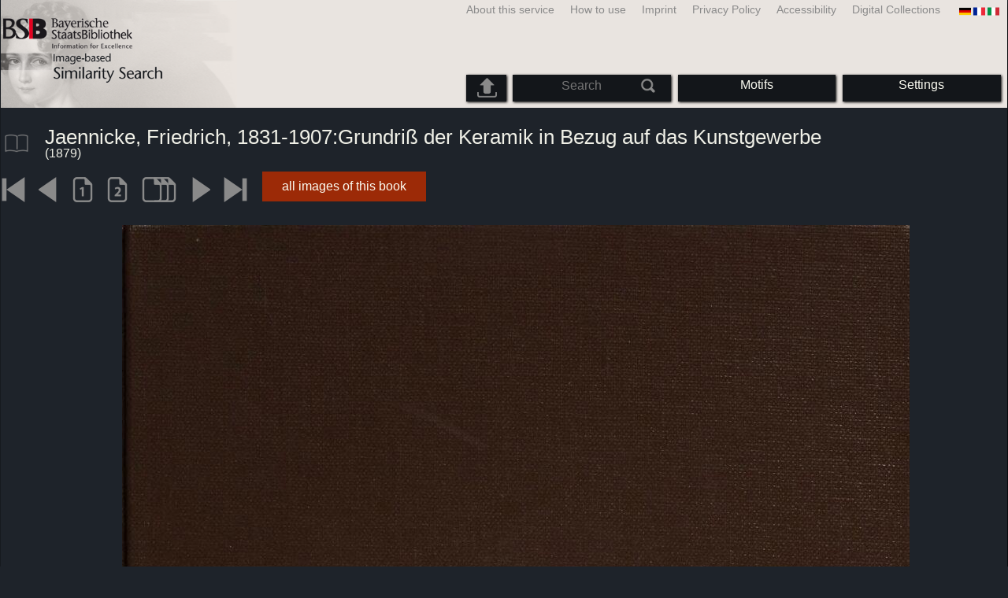

--- FILE ---
content_type: text/html; charset=utf-8
request_url: https://bildsuche.digitale-sammlungen.de/index.html?c=viewer&bandnummer=bsb11384451&pimage=00001&einzelsegment=&v=150&l=en
body_size: 3867
content:
<!DOCTYPE html PUBLIC "-//W3C//DTD XHTML 1.0 Transitional//EN"
      "http://www.w3.org/TR/xhtml1/DTD/xhtml1-transitional.dtd">
<html xmlns="http://www.w3.org/1999/xhtml" xml:lang="en">

<head>
<script src="templates/jquery-custom/external/jquery/jquery.js" type="text/javascript"></script><meta http-equiv="content-type" content="text/html; charset=utf-8" />
<meta http-equiv="Content-Style-Type" content="text/css" />
<meta http-equiv="Content-Script-Type" content="text/javascript" />
<meta name="author" content="Bayerische Staatsbibliothek - Digitale Bibliothek, M&uuml;nchener Digitalisierungszentrum" />
<meta name="copyright" content="Bayerische Staatsbibliothek 1997-2025" />
<meta name="resource-type" content="document" />
<meta name="robots" content="index,follow" />
<meta name="revisit-after" content="604800" />
<meta name="expires" content="604800" />		
<meta name="distribution" content="global" />

<meta name="keywords" lang="en" content="
Jaennicke, Friedrich, 1831-1907:Grundriß der Keramik in Bezug auf das Kunstgewerbe  ( 1879)  - Digitised Book from the copyright-free holdings of the Bavarian State Library Munich [Germany] 2007-2025 Image-based Similarity Search" /><title>
Jaennicke, Friedrich, 1831-1907:Grundriß der Keramik in Bezug auf das Kunstgewerbe  ( 1879)  - Digitised Book from the copyright-free holdings of the Bavarian State Library Munich [Germany] 2007-2025 Image-based Similarity Search</title>
<link rel="stylesheet" href="mdzbildsuche2016.css" type="text/css"/>
<link rel="stylesheet" media="only screen and (min-width:0px) and (max-width:800px)" href="mdzbildsuche2016m.css"/>

<link rel="alternate" type="application/rss+xml" title="RSS 2.0" href="http://www.digitale-sammlungen.de/mdz/rss/mdz-rss.xml"/>
<link rel="shortcut icon" type="image/x-icon" href="img/bsb.ico"/>
<meta name="viewport" content="width=device-width, initial-scale=1">

<script type="text/javascript">
function showResult(str)
{
if (str.length==0)
  { 
  document.getElementById("livesearch").innerHTML="";
  document.getElementById("livesearch").style.border="0px";
  return;
  }
if (window.XMLHttpRequest)
  {// code for IE7+, Firefox, Chrome, Opera, Safari
  xmlhttp=new XMLHttpRequest();
  }
else
  {// code for IE6, IE5
  xmlhttp=new ActiveXObject("Microsoft.XMLHTTP");
  }
xmlhttp.onreadystatechange=function()
  {
  if (xmlhttp.readyState==4 && xmlhttp.status==200)
    {
    document.getElementById("livesearch").innerHTML=xmlhttp.responseText;
    document.getElementById("livesearch").style.border="0px solid #A5ACB2";
    }
  }
xmlhttp.open("GET","templates/livesuche_select.php?sq="+str,true);
xmlhttp.send();
}
</script></head>
<body>
<div id="loading"><img src="img/gears.gif" border=0></div>
  
<div class="main">
<a name="top"></a>
<form method="post" id="bildsucheformular" action="index.html?c=viewer&amp;kategoriennummer=1&amp;bandnummer=bsb11384451&amp;pimage=00001&amp;zeitintervall_von=1013&amp;zeitintervall_bis=1945&amp;einzelsegment=&amp;l=en"  enctype="multipart/form-data"><div class="title"><noscript><div class="javascript_message"><p class="smaller">Please activate Java Script for your Browser in order to use the full functionality of this service. Otherwise switch to the <a href="index.html?c=themensuche&amp;noscript=1&amp;l=en"><u>version of this page without Java Script</u></a>.</p></div></noscript><div class="banner"><div class="smallnav"><div class="languageselect_start"><div class="languageselect_int"><a href="index.html?c=impressum&amp;l=en" class="barnav1" style="border-right:none;"><img src="img/flag_all_de.png" class="languageselect_flag" alt="Select Language" /> </a></div><div class="languageselect_frame"><div class="languageselect"><a href="index.html?c=viewer&amp;bandnummer=bsb11384451&amp;pimage=00001&amp;einzelsegment=&amp;v=150&amp;l=de"><img src="img/flag-de_1.png" class="languageicon" alt="Select Language" /></a><a href="index.html?c=viewer&amp;bandnummer=bsb11384451&amp;pimage=00001&amp;einzelsegment=&amp;v=150&amp;l=de" class="languageselect">Deutsch</a></div><div class="languageselect"><a href="index.html?c=viewer&amp;bandnummer=bsb11384451&amp;pimage=00001&amp;einzelsegment=&amp;v=150&amp;l=es"><img src="img/flag-es_1.png" class="languageicon" alt="Select Language" /></a><a href="index.html?c=viewer&amp;bandnummer=bsb11384451&amp;pimage=00001&amp;einzelsegment=&amp;v=150&amp;l=es" class="languageselect">Español</a></div><div class="languageselect"><a href="index.html?c=viewer&amp;bandnummer=bsb11384451&amp;pimage=00001&amp;einzelsegment=&amp;v=150&amp;l=fr"><img src="img/flag-fr_1.png" class="languageicon" alt="Select Language" /></a><a href="index.html?c=viewer&amp;bandnummer=bsb11384451&amp;pimage=00001&amp;einzelsegment=&amp;v=150&amp;l=fr" class="languageselect">Français</a></div><div class="languageselect"><a href="index.html?c=viewer&amp;bandnummer=bsb11384451&amp;pimage=00001&amp;einzelsegment=&amp;v=150&amp;l=it"><img src="img/flag-it_1.png" class="languageicon" alt="Select Language" /></a><a href="index.html?c=viewer&amp;bandnummer=bsb11384451&amp;pimage=00001&amp;einzelsegment=&amp;v=150&amp;l=it" class="languageselect">Italiano</a></div><div class="languageselect"><a href="index.html?c=viewer&amp;bandnummer=bsb11384451&amp;pimage=00001&amp;einzelsegment=&amp;v=150&amp;l=nl"><img src="img/flag-nl_1.png" class="languageicon" alt="Select Language" /></a><a href="index.html?c=viewer&amp;bandnummer=bsb11384451&amp;pimage=00001&amp;einzelsegment=&amp;v=150&amp;l=nl" class="languageselect">Nederlands</a></div><div class="languageselect"><a href="index.html?c=viewer&amp;bandnummer=bsb11384451&amp;pimage=00001&amp;einzelsegment=&amp;v=150&amp;l=ro"><img src="img/flag-ro_1.png" class="languageicon" alt="Select Language" /></a><a href="index.html?c=viewer&amp;bandnummer=bsb11384451&amp;pimage=00001&amp;einzelsegment=&amp;v=150&amp;l=ro" class="languageselect">Română</a></div><div class="languageselect"><a href="index.html?c=viewer&amp;bandnummer=bsb11384451&amp;pimage=00001&amp;einzelsegment=&amp;v=150&amp;l=ru"><img src="img/flag-ru_1.png" class="languageicon" alt="Select Language" /></a><a href="index.html?c=viewer&amp;bandnummer=bsb11384451&amp;pimage=00001&amp;einzelsegment=&amp;v=150&amp;l=ru" class="languageselect">Русский</a></div></div></div><span class="nowrap"><a href="http://www.digitale-sammlungen.de/index.html?c=digitale_sammlungen&amp;l=en" class="barnav1" target="_blank">Digital Collections</a><a href="index.html?c=barrierefreiheit&amp;l=en" class="barnav1">Accessibility</a><a href="index.html?c=datenschutzerklaerung&amp;l=en" class="barnav1">Privacy Policy</a><a href="index.html?c=impressum&amp;l=en" class="barnav1">Imprint</a><a href="index.html?c=hinweise&amp;l=en" class="barnav1">How to use</a><a href="index.html?c=projekt&amp;l=en" class="barnav1">About this service</a></span></div><div class="logo"> <a href="index.html?c=start&amp;l=en"><img id="logo" alt="Image-based Similarity Search" src="img/bildsuche_logo_en.png" /></a></div><div class="navbar"><img class="imgnavicon" src="img/bsnav.png" alt="Navigation"><div class="cssmenu"><ul><li id="li_startseite"><a href="index.html?l=en" style="display:block;">Start</a></li><li id="li_hinweise"><a href="index.html?c=hinweise&amp;l=en" style="display:block;">How to use</a></li><li id="li_einstellungen"><a href="index.html?c=einstellungen&amp;lv=viewer&amp;bandnummer=bsb11384451&amp;pimage=00001&amp;einzelsegment=&amp;l=en" style="">Settings</a></li><li id="li_themen" class=""><a href="index.html?c=themensuche&amp;l=en"><span class="nowrap">Motifs</span></a><ul><li style="overflow:hidden;"><span class="nowrap"><a href="index.html?c=suche_kategorien&amp;kategoriennummer=1&amp;lv=1&amp;l=en" class="barnav">Humans</a></span></li><li style="overflow:hidden;"><span class="nowrap"><a href="index.html?c=suche_kategorien&amp;kategoriennummer=2&amp;lv=1&amp;l=en" class="barnav">Architecture</a></span></li><li style="overflow:hidden;"><span class="nowrap"><a href="index.html?c=suche_kategorien&amp;kategoriennummer=3&amp;lv=1&amp;l=en" class="barnav">Plants</a></span></li><li style="overflow:hidden;"><span class="nowrap"><a href="index.html?c=suche_kategorien&amp;kategoriennummer=14&amp;lv=1&amp;l=en" class="barnav">Animals</a></span></li><li style="overflow:hidden;"><span class="nowrap"><a href="index.html?c=suche_kategorien&amp;kategoriennummer=4&amp;lv=1&amp;l=en" class="barnav">Coats of Arms</a></span></li><li style="overflow:hidden;"><span class="nowrap"><a href="index.html?c=suche_kategorien&amp;kategoriennummer=18&amp;lv=1&amp;l=en" class="barnav">Miniatures</a></span></li><li style="overflow:hidden;"><span class="nowrap"><a href="index.html?c=suche_kategorien&amp;kategoriennummer=19&amp;lv=1&amp;l=en" class="barnav">Decorative Initials</a></span></li><li style="overflow:hidden;"><span class="nowrap"><a href="index.html?c=suche_kategorien&amp;kategoriennummer=6&amp;lv=1&amp;l=en" class="barnav">Townscapes</a></span></li><li style="overflow:hidden;"><span class="nowrap"><a href="index.html?c=suche_kategorien&amp;kategoriennummer=16&amp;lv=1&amp;l=en" class="barnav">Technology</a></span></li><li style="overflow:hidden;"><span class="nowrap"><a href="index.html?c=suche_kategorien&amp;kategoriennummer=5&amp;lv=1&amp;l=en" class="barnav">Maps</a></span></li><li style="overflow:hidden;"><span class="nowrap"><a href="index.html?c=suche_kategorien&amp;kategoriennummer=7&amp;lv=1&amp;l=en" class="barnav">Book Covers</a></span></li><li style="overflow:hidden;"><span class="nowrap"><a href="index.html?c=suche_kategorien&amp;kategoriennummer=8&amp;lv=1&amp;l=en" class="barnav">Title Pages</a></span></li><li style="overflow:hidden;"><span class="nowrap"><a href="index.html?c=suche_kategorien&amp;kategoriennummer=9&amp;lv=1&amp;l=en" class="barnav">Exlibris</a></span></li><li style="overflow:hidden;"><span class="nowrap"><a href="index.html?c=suche_kategorien&amp;kategoriennummer=10&amp;lv=1&amp;l=en" class="barnav">Martial Arts</a></span></li><li style="overflow:hidden;"><span class="nowrap"><a href="index.html?c=suche_kategorien&amp;kategoriennummer=12&amp;lv=1&amp;l=en" class="barnav">Vehicles</a></span></li><li style="overflow:hidden;"><span class="nowrap"><a href="index.html?c=suche_kategorien&amp;kategoriennummer=15&amp;lv=1&amp;l=en" class="barnav">Weapons</a></span></li><li style=""><a href="index.html?c=suche_zufall&amp;lv=1&amp;l=en" class="barnav"><span  class="nowrap">Random Selection</span></a></li></ul></li><li id="li_suchformular" class=""><span style="white-space: nowrap; padding:0px; margin:0px;"><input class="activeinput" onkeyup="showResult(this.value)" autocomplete="off" type="text" maxlength="45" name="suchbegriff"  placeholder="Search"value=""  style="background: transparent;"></input><input class="navbarsubmit" type="image" value="Search" style="" src="img/suchen.png" /></span><div id="livesearch_drop"><div id="livesearch"></div></div></li><li class="" id="li_upload"><a href="index.html?c=suche_sim_upload&amp;l=en"><img src="img/upload.png" style="width:25px;" class="visited" id="upload_icon" alt="Upload"/><span id="upload">Upload</span></a><ul><li style="overflow:hidden;"><span class="nowrap"><a href="index.html?c=suche_sim_upload&amp;l=en" style="display:block;">Upload</a></span></li></ul></li><li id="li_impressum"><a href="index.html?c=language&amp;lv=viewer&amp;bandnummer=bsb11384451&amp;pimage=00001&amp;einzelsegment=&amp;l=en" style="display:block;"><img src="img/flag_all.png" class="languageselect_flag" alt="Select Language" /> </a></li><li id="li_impressum"><a href="index.html?c=impressum&amp;l=en" style="display:block;">Imprint</a></li><li id="li_datenschutzerklaerung"><a href="index.html?c=datenschutzerklaerung&amp;l=en" style="display:block;">Privacy Policy</a></li><li id="li_barrierefreiheit"><a href="index.html?c=barrierefreiheit&amp;l=en" style="display:block;">Accessibility</a></li></ul></div></div></div></div><div class="maincontent">
		
		<div class="viewertitle"><div class="viewertitleicon"><img src="img/book.png" class="icon" alt="
Jaennicke, Friedrich, 1831-1907:Grundriß der Keramik in Bezug auf das Kunstgewerbe" onerror="this.onerror=null;this.src='img/book.png';"/><div class="viewertitle_subframe"><a class="navi" href="index.html?c=viewer&amp;l=en&amp;bandnummer=bsb11384451&amp;pimage=6&amp;v=150&amp;nav="><img src="img/book.png" class="imagepreview" alt="Grundriß der Keramik in Bezug auf das Kunstgewerbe"/></a><h2>Grundriß der Keramik in Bezug auf das Kunstgewerbe Eine histor. Darst. ihres Entwickelungsganges in Europa, dem Orient u. Ost-Asien von den ältesten Zeiten bis auf d. Gegenwart. Ein zuverlässiger Führer für Kunstfreunde, Sammler, Fabrikanten, Modelleure u. Gewerbeschulen, wie auch als Ergänzung zur Kunstgeschichte</h2><p>Author: <span class="titeldaten">Jaennicke, Friedrich</span><br />Publishing place: <span class="titeldaten"><i>Stuttgart</i></span><br />Publishing house: <span class="titeldaten"><i>Neff</i></span><br />Year published: <span class="titeldaten">1879</span><br />Pages: <span class="titeldaten"><i>538</i></span><br />BSB Call Nr.: <span class="titeldaten"><i>4 Techn. 42 l-1</i></span><br />URN: <span class="titeldaten">urn:nbn:de:bvb:12-bsb11384451-9</span><br /></p><div class="switch2"><a class="barnav" target="_blank"  href="http://opacplus.bsb-muenchen.de/search?query=BV020087182">Open Catalog record</a></div><div class="switch2"><a class="barnav" target="_blank"  href="http://daten.digitale-sammlungen.de/~zend-bsb/metsexport/?zendid=bsb11384451">DFG Viewer</a></div>...<div class="switch2"><a class="barnav" target="_blank"  href="http://reader.digitale-sammlungen.de/de/fs1/object/display/bsb11384451_00001.html">MDZ Viewer</a></div><div class="bildtext" style="padding:0px; width:99%; margin-top:0%; clear:left;"><a href="https://rightsstatements.org/vocab/NoC-NC/1.0/?language=en" target="_blank"><img class="extern_link" src="img/externer_link_bs_w.gif" alt="" width="8" height="10" border="0">Terms of Use</a></div></div></div><div class="viewertitletext"><h1>
Jaennicke, Friedrich, 1831-1907:Grundriß der Keramik in Bezug auf das Kunstgewerbe</h1><div class="label_einzelseite"> (1879)</div></div></div><div class="simple"><div class="imagenav_frame"><div class="imagenav_element"><img class="imgnavicon" src="viewer/images/1gr.png" alt="+1" /></div><div class="imagenav_element"><img class="imgnavicon" src="viewer/images/2gr.png" alt="+1" /></div><div class="imagenav_element"><a class="navi" href="index.html?c=viewer&amp;bandnummer=bsb11384451&amp;pimage=00001&amp;v=100&amp;nav=&amp;l=en"><img class="imgnavicon" src="viewer/images/100p_g.png" alt="100%" /></a></div><div class="imagenav_element"><a class="navi" href="index.html?c=viewer&amp;bandnummer=bsb11384451&amp;pimage=00001&amp;v=2p&amp;nav=&amp;l=en"><img class="imgnavicon" src="viewer/images/2p_g.png" alt="Two Pages" /></a></div><div class="imagenav_element"><a class="navi" href="index.html?c=viewer&amp;bandnummer=bsb11384451&amp;pimage=00001&amp;v=5p&amp;nav=&amp;l=en"><img class="imgnavicon" src="viewer/images/multiplepages_g.png" alt="Multiple Pages" /></a></div><div class="imagenav_element"><a class="navi" href="index.html?c=viewer&amp;bandnummer=bsb11384451&amp;pimage=2&amp;v=150&amp;nav=&amp;l=en"><img class="imgnavicon" src="viewer/images/3.png" alt="next Page" /></a></div><div class="imagenav_element"><a class="navi" href="index.html?c=viewer&amp;bandnummer=bsb11384451&amp;pimage=538&amp;v=150&amp;nav=&amp;l=en"><img class="imgnavicon" src="viewer/images/4.png" alt="last Page" /></a></div><div class="imagenav_element" style="margin-top: 0px;"></div><div class="imagenav_element" style="margin-top: 0px;"><div class="switch2"><a href="index.html?c=band_segmente&amp;bandnummer=bsb11384451&amp;pimage=00001&amp;l=en" rel="external" class="barnav">all images of this book</a></div></div></div></div><div class="imageview"><div class="vertical_leftnav"></div><div class="singlepagefloat"><a class="navi" href="index.html?c=viewer&amp;l=en&amp;bandnummer=bsb11384451&amp;pimage=00002&amp;v=150&amp;nav="><img src="viewer/templates/viewimage.php?bandnummer=bsb11384451&amp;pimage=00001&amp;v=150" border="0" style="max-width:100%;" alt="Image 00001" onerror="this.onerror=null;this.src='img/none.png';" /></a></div></div></div>

<div class="footer">
<div class="bildtext" style="padding:0px; width:99%; margin-top:0%; clear:left;"><a href="https://rightsstatements.org/vocab/NoC-NC/1.0/?language=en" target="_blank"><img class="extern_link" src="img/externer_link_bs_w.gif" alt="" width="8" height="10" border="0">Terms of Use</a></div></div>


</form>
</div>

<div class="bildtext"><p class="evensmaller" style="display:block; clear:left; color:darkgray; margin-top:0.1%; font-size:60%;">Version 2.1.16 - HHI V 3.0 [11.03.2019] 0.1/0.55</p></div><script src="templates/bs_loader.js" type="text/javascript"></script>


</body>
</html>
